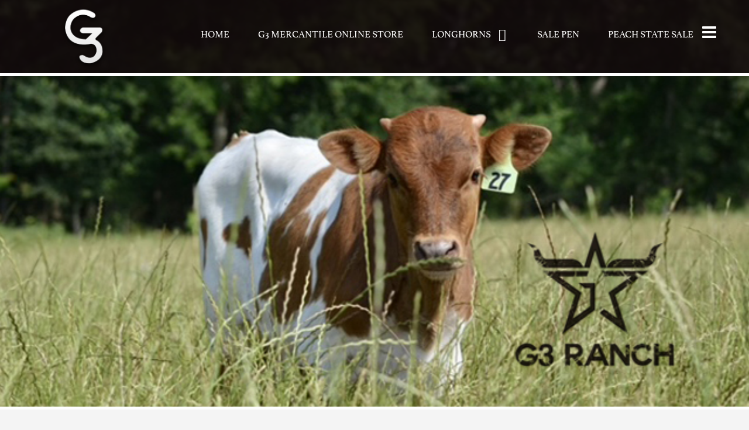

--- FILE ---
content_type: text/html; charset=utf-8
request_url: http://www.g3longhorns.com/Default.aspx?AnimalID=75&Name=TEXASRANGERJP&sid=1314
body_size: 48230
content:

<!DOCTYPE html>
<html>
<head id="Head1"><meta name="robots" content="noindex" /><title>
	TEXAS RANGER JP
</title><meta name="Keywords" /><meta name="Description" /><meta name="copyright" content="2026&amp;nbsp;G3 Longhorns" /><meta name="msvalidate.01" content="10AEC6DFD0F450EFBED6288FCA9D0301" />
        <meta name="viewport" content="width=device-width, initial-scale=1.0" />
    <style id="StylePlaceholder" type="text/css">
        </style><link href="/css/bootstrap.min.css" rel="stylesheet" /><link href="/font-awesome-4.7.0/css/font-awesome.min.css" rel="stylesheet" /><link rel="stylesheet" type="text/css" href="/javascript/magnific-popup/magnific-popup.css?v=1172017" />
    <script src="/javascript/HH_JScript.js" type="text/javascript"></script>
    <script src="/javascript/jquery-1.12.4.min.js" type="text/javascript"></script>
    <script src="/javascript/bootstrap.min.js" type="text/javascript"></script>    
    <script type="text/javascript" src='https://www.google.com/recaptcha/api.js'></script>

<script language="javascript" src="/javascript/animaldetailcarousel.js" ></script><meta property="og:image" content="http://www.g3longhorns.com/Photos/TexasRangerJP.jpg" /><link rel="image_src" href="http://www.g3longhorns.com/Photos/TexasRangerJP.jpg" /><link href="/Telerik.Web.UI.WebResource.axd?d=PMrIT5dOWaVYIcpFWUE4nM7uSL-evdKDcWDBRtdMmWKyhC_VmyOTM6RcCfxBLja5ORp1ecehI88FlTttEUegrlZIUmsWvMusFOwptMuEJWs-d42_Nk8v9Ha7DSp4chO10&amp;t=638840874637275692&amp;compress=1&amp;_TSM_CombinedScripts_=%3b%3bTelerik.Web.UI%2c+Version%3d2025.1.416.462%2c+Culture%3dneutral%2c+PublicKeyToken%3d121fae78165ba3d4%3aen-US%3aced1f735-5c2a-4218-bd68-1813924fe936%3a1e75e40c%3ad7e35272%3a505983de%3aa957bcf1" type="text/css" rel="stylesheet" /><link id="phResponsiveWebsiteCSS" rel="stylesheet" type="text/css" href="css/responsive.css?638929942655171721" /><link id="hostdefault" rel="stylesheet" type="text/css" href="/Sites/0/default.css?637479354207077143" /><link id="skindefault" rel="stylesheet" type="text/css" href="/Sites/592/Skins/skin.css?638561384245048117" /><link rel="icon" href="/Sites/592/image/favicon.png" /><link rel="apple-touch-icon" href="/Sites/592/image/favicon.png" /><link rel="icon" href="/Sites/592/image/favicon.png" /></head>
<body id="Body">
    <noscript>
        Your browser does not have javascript/scripting enabled. To proceed, you must enable
        javascript/scripting.
    </noscript>
    <form name="form1" method="post" action="http://www.g3longhorns.com/Default.aspx?AnimalID=75&amp;Name=TEXASRANGERJP&amp;sid=1314" id="form1" enctype="multipart/form-data" style="height: 100%;">
<div>
<input type="hidden" name="ScriptManager1_TSM" id="ScriptManager1_TSM" value="" />
<input type="hidden" name="StyleSheetManager1_TSSM" id="StyleSheetManager1_TSSM" value="" />
<input type="hidden" name="__EVENTTARGET" id="__EVENTTARGET" value="" />
<input type="hidden" name="__EVENTARGUMENT" id="__EVENTARGUMENT" value="" />
<input type="hidden" name="__VIEWSTATE" id="__VIEWSTATE" value="Wm5bahIqne3PrrBSSgPrCqcwu0KgmwRAa0mCmbkXmbJFL8L5DEjdyHGRcEtzdpZQcZAZ4SpZXdlR2tCCvzgMOwR7YbqCqn8oixUdR5YlTdZcy0p23XmxcH1rFTawOZ6Sh723Jnmf9PQzs45pe9F0lPa/cXWFb38F9HFcen9OonMVjAp+XYd+oT2AG7vYuQAvAEWfC/dnsquQZTyD1ue1SAzfwsxQHcm2wu9DKs8ZDA65p6meVXjrf4YTh55PIyvxy98YMjwPNbG1HVDu+LaSHYfBnklF516iAJ8YvIHuYC+q5FB/84WDgktB154gTy3FbE3xEuKq0STqzLjdkjMg54XAj3OzYDeCtejAndNz9fKCokrMoV8uSzcRrOrM0MttwJOCvw2m+HQ8/Xtx8Ch/kPe8tS6/mOCayJKm1vDoJWQHP07YgN/eINqPtSB/FQXkIAobu5yPS6wxP0kbh6QMwcDLXbOSlu5XcB9POIJxWXmStyljtSHZaxTPNrGOjTAbG4QU3WQ7DRjLxyAQefJswng/6vWu7ijAgF5Ls7zIZCi8SqaZ6M29XPv4Ym/zf4wUm5WMT67CXhy+BaDm1ufXPgPUgYguF8UkP5EVXrTvekNt87gevvWYgq9F1+NYl0hVCmahR8gTB2Fbjkzd0B3fli/UlqT5syAH52wmRjpZqTKO/GOOj+aEcxxj5ugdLUBBLb166SvggjGgNZiJAfIWBID7dkdCj+Dm/GWimU7ZouQQJPxAv6GbI19gECCGpYYrcyYmyMSfOAsuWTFITE1lPHunnegBbiwZfYsjLWMY1ARZbWw7UzYjx/G+IYL7mPckdfkgM1Rm4yxnmZFh9v8jzMR8lg5lYsPHee8i1B4MJSkx9xD3uG6jCjMyX2M55bkkT9c31fhG9kdXjgMqshXw/fuaGMKw9hIe+0OrJ4uSDgzvW9u0garrc1ww7fPzkQbhwp1ENN6Ce7JFrsVc1XyVVvt7zM9NDsKZqm5zbIeESpvixf50Z0lP41RvpSVeEiDBn6JjYmYe7z1Hmo2lvEycd6mRMlRsI7XxtCGx6AE7Tpy9vW7FXWGQfDS512suM0z+JlJ4lywPV8FaEfhcM5lD/YkSA12ms+o476MuxEQhTkjn+MVdLiTxhJMPSgWleh9P21UOl2L1rvAqsnazQaxAUuDP3Fv0g2Fq4uhKo2uNqPYHa6J2iXWPZcoZ7nyd6lMRE4BJKFrvxpiAcKfR5Q7GCpClKT0SBuAKRAgqJsPNR/O2t2drUxVoPDwa68zgZ+kShMXxmOjvkBr+JdjRmuKLDyYpjm1tWG9rVVC/ptL3uGGbK3+vt4VZgL7/MGhhQbGDh0mV/+X6tkO4bZ+mra3g1Mf0da4Am7damoSsfkEEooU2xMGQBdj8LN83CkyftDf5auwbER7o9ypjixOzLnEdVy/E/bE3RVelC9ckrdF7lGcVLADxuq+LgksxuPLNPO6CJssuBGdlBFJ6Wj9MD6tSDH8cnD00nvgn5xoxCdgCA2KLy4EmszWwdjAf4v5ILPLzw3Dg5zLHIuWDtZXr9BT5VG5shc0FvdBfE76lu0tYzXpEf/tCGXa34mFZZfqikVZGhzsTXl9OPpMThp1HpYgEN35yzKHjXI+Ae7CF0LyF7QlETF/ZaCtABQflVSPAeGP5TMY5l5pMEYooUKbyOODH6W6E0ceAGGEmTrX+IwhUbSowrmtQZ30UMlUGkadmox8QGDCDV2DXAPuL/VHpxfVHW1ier2fxqX5tLlZahOCBKx1PO81R3iLCVcbAzJf1mnALNIU3/FJbPXzjwQoRoWUtLEnTasVJm7ZtcCniLwoLc9XCBQ3uB7p/uhZe6jkPjKeZ54sRZ4bHxg9BnndeedtBSynOdeiJfsy2ADpIlEze204A1jS8JZI9OvYzRHmXHFHUZcGgdeFWM9j9dNOPzn4wpfFsN368UJ3PgH3VEFmdbfXZ6epkBzpSzG71HejWt5pC34ubU+yBZ7Q9oIS+w2Te/JETDib8+IivVm7iq6gl+7bKbu8+WsQAkMzGGPV2POuCkyaiGvSPmvyxFgcMuh0h/Y5gsgWOqFR7NTGG0g9KwneaGwX8+jmGHZvkcQOxYnbt2dH2er7wnQCkhU1VrqEhs+zRKYgHlHSSzyhUbNH9hbMfhgBlkkOFxIJqVbLiOPEiK68Ha6+K1cg/bw/ZnSPZOCvhUuXGMHLve594g2qxzy4RgDxP8qHASQKXKZQ0jwoLFWSypi7RcIr/tThaFqa1046UBlEABsJPgdilZJ+ybrkvc9kFT01y984iTrdLLPnUPVg/X9U8/+PB1e997SdxBW7v0uOaEjLymgHXr7cNWGHnWtt6ZmB2aA/9h04tcU1GcZ7BZjf8iznF8/6E6xOOp/1Xj4ppOh/bHedSHrRZKTnse/jXqTCWJIM7kxnA49krnf0CaYOOvI82eXRNnyxOcP1DkJAm2dGwyRwA52zQYEpF+ol24nxsGg3MgUqwhJN040nd0xNdd49u5zHZee79DBQVWxPuE9/RJCo0IZTYZG9mgx2zblyX520F0XuwdeHdyJkZGMXFlJRTT0We1ymH+KCug9FieDygmoJgJOeCKIgeyTGr92i/LRMaQt4w09snZOUmob1WRrGKNdYmS+sHo1Jpg20T1MWj43xnS+Y67n/LqtkaS4+OQvxBvPL+Sa8VtCT05vyHPh+GIbkIF4BBdfanR9o+PciasNdctIHsr1EGkVYpEoPYWcnTqpt2X/vMsExMpVIRd2vYO7viSNOJK+qbq3L1coxwkq+LiDLVHFDeiRpJ6M70CD1P15QiFmoOsLjBI0FfGCWok7mfHagRGiyN3VdKsT4ufovfpXnz5K8EIO+dRfkYaxd/G5JjtEBHmHEvFY6UiLkbaYT3lvQ3LlAFAY7qJVUG6OsIO3frVK+tn0sLJ29XGSrSXlw4EhQMxSOIjqIOjb4vMETUApC6LbSsdNsihXGThNq8CRQCCnxZ3uSub47qudX4ziBbwEoXNPoiCXyFcE/lg3kybLm7qTzUacnHPPzOIpN+4KUbSS7eGtNZx/ATLowJD4a1EHpD2uOf0DltjYKaF8VY0r1SalhZlvPkx/OgygJYUa74b5sUZKQclzB6UUjJ35mDAKqLR/B/H8xfM2tfODIVEGoh4zFgCOrV0eL+G6YWo49LH7CJlphO7u+v0Y0K7vfHnLLqERh9wpRSzNbgStHNtdjDeInIXCczd0xps+nkYFjK9yW+Hud3jxD3/R+HmsouLGLM+kj4b77zmC/9p/D8BQFvTCxqLrDwS/97OHUz93BzzlN6bTUHf09AReGij8+gIDW20CBQ/jDKq3AvZiSOOgxDZ+FZ6gXSUqoxAs8TejF4tpe1uLqb49GmunwiQj314JWDuoK7iOgloNU02VJNAHmXzOjeg+iXCpBqbLPmm/k7CFLb8ZfCrmis6t4lzC3pQSdb4CkNurn4S4OXCnuLLvj9FpgA6HrfhlKZaNibbmnExV+MxTMKsvE/[base64]/n4f8DkKjVgcWK3KXv1k9Ci4lVpfmcgivNrzDqK1cQeU8+f/m48v+cVeRSGgcu0IDUpC0OhaAnk6y1oUEQppvFfxtiLNq7uvtsI4kN+beXg0vJPa56fj3ItPh07yE7DhizJVKE1Q7S7oaVW+4fQgom+9BwuvhquGHlmVMtpqguRNghxEoohlQ+2DwgOJ/oikNtYcQaeGY7cTyxwFUZn97aDjowaUecEvs5BOZZ+ZSnVEUlZN1BoWfqN99EMMNQU9ISKtDUfz7fY/L/G1qSb0mFfJf0yH98zlIgqvkTKlabSB0VXMpOvlaMD7XeDUAglPkg0Xules7pz3RTlf6+TaFVTJRC2179TLETpeZrk7zRgLzo8Z3OCS0CW8VH1PR6/Pv077XCwKF+78eA2JbfnjavDjuHymR8QIUHob3K8smi5zgVhonyzD7uJcoVoIYzguqWzBKHwIb5fIhPv7vFgfW4la6gLIxiT0qLbU5uRk7+cPqOo/ydrBTAi1d04f8M3tNVVQJZRAD1pi6Z0ocM6BRASMow6dMCTprfP4YP6trGHSy+qVcm5SuMshT8EkA0zjplXJdESm4MnJrhnGQCNaq5157vJ8r0/5CYkwIqQxNrtrZakFfos15VTkI7hc0iZIZMOyBadZx1GwiCH4M7CqJKyQfFzvyhH58dbPUr2K4y8OSOA+laKHXL7GARcNvtTbJ7Ln5PzU0r+6MlI4DJq9vHC5rJnhjUDgF9Z9JYf9ecGmEN4UrstpzfTyWdRe8jYh0PiC1M93BR/5C+riJReCPgjTcgEPf0sxO+pSSZbiOT6tISHBm0GzWaSwj3ML+sohaY8aFKPNc3BjNv7xM2MwxQNvZzRj1aPdo/ChkFo48lStP9gJyhk2daqnvsJaWqdcwkWzcJj0XYSikYuLKWO/X4xplj1xyxRlzkfnGH/RrInUFK+MDu+5pMm8ppsBoLwJprxPURInseA==" />
</div>

<script type="text/javascript">
//<![CDATA[
var theForm = document.forms['form1'];
if (!theForm) {
    theForm = document.form1;
}
function __doPostBack(eventTarget, eventArgument) {
    if (!theForm.onsubmit || (theForm.onsubmit() != false)) {
        theForm.__EVENTTARGET.value = eventTarget;
        theForm.__EVENTARGUMENT.value = eventArgument;
        theForm.submit();
    }
}
//]]>
</script>


<script src="/WebResource.axd?d=pynGkmcFUV13He1Qd6_TZNZr42xUqmA1cu5uT6JWy71MV02kNwuLGL617JfsWitqyEH-aZNltMZEefcYkF3E3w2&amp;t=638901356248157332" type="text/javascript"></script>


<script src="/Telerik.Web.UI.WebResource.axd?_TSM_HiddenField_=ScriptManager1_TSM&amp;compress=1&amp;_TSM_CombinedScripts_=%3b%3bAjaxControlToolkit%2c+Version%3d4.1.50401.0%2c+Culture%3dneutral%2c+PublicKeyToken%3d28f01b0e84b6d53e%3aen-US%3a5da0a7c3-4bf6-4d4c-b5d5-f0137ca3a302%3aea597d4b%3ab25378d2%3bTelerik.Web.UI%2c+Version%3d2025.1.416.462%2c+Culture%3dneutral%2c+PublicKeyToken%3d121fae78165ba3d4%3aen-US%3aced1f735-5c2a-4218-bd68-1813924fe936%3a16e4e7cd%3a33715776%3af7645509%3a24ee1bba%3ac128760b%3a1e771326%3a88144a7a%3a8c2d243e" type="text/javascript"></script>
<div>

	<input type="hidden" name="__VIEWSTATEGENERATOR" id="__VIEWSTATEGENERATOR" value="CA0B0334" />
</div>
        <script type="text/javascript">
//<![CDATA[
Sys.WebForms.PageRequestManager._initialize('ScriptManager1', 'form1', ['tamsweb$pagemodule_AnimalDetail$UpdatePanel5','','tamsweb$pagemodule_AnimalDetail$ImageCarousel','','tamsweb$pagemodule_AnimalDetail$uptPnlProgeny',''], [], [], 90, '');
//]]>
</script>

        
        <div>
            
<link rel="stylesheet" href="https://use.typekit.net/wff0szw.css">
<link href="https://use.fontawesome.com/releases/v5.0.6/css/all.css" rel="stylesheet">

<div id="amsweb_skinPageLayout" class="t-container t-container-fluid">
	<div class="t-container-inner">
		<header>
			<div class="t-row calf-bg">
				<div class="t-row calf-page-navigation">
					<div class="nav-container">
						
                                <nav class="navbar navbar-default adminHide">
                                    <a class="navbar-brand adminHide logo" href="/">
                                        <img src="/Sites/592/Skins/images/logo.png" alt="G3 Logo" height="481" width="100">
                                    </a>
                                    
<div class="radmenu-responsive">
<div id="amsweb_RADMENU1_radNavigation" class="RadNavigation RadNavigation_Default" style="height:30px;">
							<!-- 2025.1.416.462 --><div class="rnvRootGroupWrapper">
								<ul class="rnvRootGroup rnvGroup">
									<li class="rnvItem rnvFirst"><a class="rnvRootLink rnvLink" title="Home" href="/Default.aspx?action=home"><span class="rnvText">Home</span></a></li><li class="rnvItem"><a class="rnvRootLink rnvLink" target="_blank" title="G3 Mercantile Online Store" href="https://g3mercantile.com/"><span class="rnvText">G3 Mercantile Online Store</span></a></li><li class="rnvItem"><a class="rnvRootLink rnvLink" title="Longhorns" href="/Longhorns"><span class="rnvText">Longhorns</span><span class="rnvToggle radIcon"></span></a><div class="rnvSlide">
										<div class="radPopup rnvPopup">
											<ul class="rnvUL">
												<li class="rnvItem rnvFirst"><a class="rnvLink" title="Bulls" href="/Bulls"><span class="rnvText">Bulls</span></a></li><li class="rnvItem"><a class="rnvLink" title="Cows" href="/Cows"><span class="rnvText">Cows</span></a></li><li class="rnvItem"><a class="rnvLink" title="Heifers" href="/Heifers"><span class="rnvText">Heifers</span></a></li><li class="rnvItem"><a class="rnvLink" title="Calves" href="/Calves"><span class="rnvText">Calves</span></a></li><li class="rnvItem rnvLast"><a class="rnvLink" title="Steers" href="/Steers"><span class="rnvText">Steers</span></a></li>
											</ul>
										</div>
									</div></li><li class="rnvItem"><a class="rnvRootLink rnvLink" title="Sale Pen" href="/Sale-Pen"><span class="rnvText">Sale Pen</span></a></li><li class="rnvItem"><a class="rnvRootLink rnvLink" title="Peach State Sale" href="/Peach-State"><span class="rnvText">Peach State Sale</span></a></li><li class="rnvItem rnvLast"><a class="rnvRootLink rnvLink" title="Contact Us" href="/contact"><span class="rnvText">Contact Us</span></a></li>
								</ul>
							</div><div class="rnvHiddenGroups">
								
							</div><input id="amsweb_RADMENU1_radNavigation_ClientState" name="amsweb_RADMENU1_radNavigation_ClientState" type="hidden" />
						</div>
</div>

                                </nav>
                            
					</div>
				</div>
			</div>
		</header><div class="content-container main-content">
			<div class="t-col t-col-12">
				<div class="t-col-inner">
					
                    <div id="amsweb_contentpane"><div id="amsweb_PageModulePanelOuterpagemodule_AnimalDetail" class="PageModulePanelOuter">
						<div id="amsweb_PageModulePanelpagemodule_AnimalDetail" class="PageModulePanel">
							

<style type="text/css">
    .Content_Wrapper, .Boxes_Wrapper {
        overflow: hidden;
        position: relative; /* set width ! */
    }

    .Content, .Boxes_Content {
        position: absolute;
        top: 0;
        left: 0;
    }

    .Boxes {
        width: 400px;
        height: 100px;
    }

    .Boxes_Wrapper {
        width: 400px;
        height: 116px;
        top: 0px;
        left: 5px;
        white-space: nowrap;
    }

        .Boxes_Wrapper img {
            display: inline;
        }

    .BoxesSlider {
        width: 400px;
        margin: 4px 0 0px;
    }

        .BoxesSlider .radslider {
            margin: 0 auto;
        }

    .infiniteCarousel {
        position: relative;
        height: 120px;
        text-align: center;
        overflow: hidden;
    }

        .infiniteCarousel .wrapper {
            width: 272px;
            overflow: auto;
            min-height: 11em;
            position: absolute;
            left: 0;
            right: 0;
            top: 0;
            height: 120px;
            margin: 0 auto;
        }

            .infiniteCarousel .wrapper ul {
                width: 9999px;
                list-style-image: none;
                list-style-position: outside;
                list-style-type: none;
                position: absolute;
                top: 0;
                margin: 0;
                padding: 0;
            }

        .infiniteCarousel ul li {
            display: block;
            float: left;
            width: 136px;
            height: 110px;
            padding-top: 10px;
            font-size: 11px;
            font-family: Arial;
            text-align: center;
            margin: 0 auto;
        }

            .infiniteCarousel ul li b {
                font-size: 11.5px;
                font-weight: 700;
                font-family: Arial;
                display: block;
                margin-top: 7px;
            }

            .infiniteCarousel ul li a, .infiniteCarousel ul li a:active, .infiniteCarousel ul li a:visited {
                text-decoration: none;
                border: hidden;
                border: 0;
                border: none;
            }

        .infiniteCarousel .forward {
            background-position: 0 0;
            right: 0;
            display: block;
            background: url(/Images/next.gif) no-repeat 0 0;
            text-indent: -9999px;
            position: absolute;
            top: 10px;
            cursor: pointer;
            height: 66px;
            width: 27px;
        }

        .infiniteCarousel .back {
            background-position: 0 -72px;
            left: 0;
            display: block;
            background: url(/Images/prev.gif) no-repeat 0 0;
            text-indent: -999px;
            position: absolute;
            top: 10px;
            cursor: pointer;
            height: 66px;
            width: 27px;
        }

        .infiniteCarousel .thumbnail {
            width: 108px;
        }

    a img {
        border: none;
    }

    .addthis_counter, .addthis_counter .addthis_button_expanded {
        color: #000 !important;
    }

    .animalMedical td.rgSorted {
        background-color: #fff !important;
    }

    .animalMedical th.rgSorted {
        border: 1px solid;
        border-color: #fff #dcf2fc #3c7fb1 #8bbdde;
        border-top-width: 0;
        background: 0 -2300px repeat-x #a6d9f4 url(/WebResource.axd?d=GGZuOoGk3rktUs6hQ4y52R0V5dTjV4oW5fpDU3d6XmNsF4laJnOh1Ck4RhYZH4bDenKzZ9KeDhaP4LrwlE8AS0AfYuBf-ccWkDQ6xbX1KVp4qZhB0Ly-EZl99rh3Hr2aa0To_bbdG6NXSXdqEXJ-u8QKBzQQXTYYTg_sgdFChZA1&t=636138644440371322);
    }
</style>
<script language="javascript" type="text/javascript">
    $(document).ready(function () {
        showCarousel();
    });

    function showCarousel() {
        $('.infiniteCarousel').infiniteCarousel();
        $(".infiniteCarousel").show();
    }

    var initialValue;
    var initialValue2;

    function HandleClientLoaded2(sender, eventArgs) {
        initialValue2 = sender.get_minimumValue();
        HandleClientValueChange2(sender, null);
    }

    function HandleClientValueChange2(sender, eventArgs) {
        var wrapperDiv = document.getElementById('boxes_wrapper');
        var contentDiv = document.getElementById('boxes_content');

        var oldValue = (eventArgs) ? eventArgs.get_oldValue() : sender.get_minimumValue();
        var change = sender.get_value() - oldValue;

        var contentDivWidth = contentDiv.scrollWidth - wrapperDiv.offsetWidth;
        var calculatedChangeStep = contentDivWidth / ((sender.get_maximumValue() - sender.get_minimumValue()) / sender.get_smallChange());

        initialValue2 = initialValue2 - change * calculatedChangeStep;

        if (sender.get_value() == sender.get_minimumValue()) {
            contentDiv.style.left = 0 + 'px';
            initialValue2 = sender.get_minimumValue();
        }
        else {
            contentDiv.style.left = initialValue2 + 'px';
        }
    }

    function loadLargeImage(filename, videoUrl,  date, comments, CourtesyOf) {
        var imgUrl = "/Photos/" + filename.replace("_thumb", "");

        // clear any video iframes
        $("#amsweb_pagemodule_AnimalDetail_divMainImageVideo").children().remove();

        // toggle visibility of video player and image viewer
        $("#amsweb_pagemodule_AnimalDetail_divMainImagePhoto").css("visibility", videoUrl ? "hidden" : "visible");
        $("#amsweb_pagemodule_AnimalDetail_divMainImageVideo").css("visibility", videoUrl ? "visible" : "hidden");

        // process image as normal
        $("#amsweb_pagemodule_AnimalDetail_divMainImagePhoto").css("height", "auto");
        $("#amsweb_pagemodule_AnimalDetail_imgAnimal")[0].style.height = "";
        $("#amsweb_pagemodule_AnimalDetail_imgAnimal")[0].src = imgUrl;
        var onclick = $("#amsweb_pagemodule_AnimalDetail_hypLargeImage")[0].getAttribute("onclick");

        if (typeof (onclick) != "function") {
            $("#amsweb_pagemodule_AnimalDetail_hypLargeImage")[0].setAttribute('onClick', 'window.open("' + imgUrl + '","window","toolbar=0,directories=0,location=0,status=1,menubar=0,resizeable=1,scrollbars=1,width=850,height=625")');
        } else {
            $("#amsweb_pagemodule_AnimalDetail_hypLargeImage")[0].onclick = function () { window.open('"' + imgUrl + '"', "window", "toolbar=0,directories=0,location=0,status=1,menubar=0,resizeable=1,scrollbars=1,width=850,height=625"); };
        }
        $("#amsweb_pagemodule_AnimalDetail_litImageDate")[0].innerHTML = "";
        if (date != "")
            $("#amsweb_pagemodule_AnimalDetail_litImageDate")[0].innerHTML = "Date of Photo: " + date.replace(" 12:00:00 AM", "");
        $("#amsweb_pagemodule_AnimalDetail_litImageDescription")[0].innerHTML = "";
        if (CourtesyOf != "")
            $("#amsweb_pagemodule_AnimalDetail_litImageDescription")[0].innerHTML = "Courtesy of " + CourtesyOf;

        $("#imageComments")[0].innerHTML = "";
        if (comments != "")
            $("#imageComments")[0].innerHTML = comments;

        // add video embed or hide it
        if (videoUrl) {
            // squish the image (since we're using visibility instead of display)
            $("#amsweb_pagemodule_AnimalDetail_divMainImagePhoto").css("height", "0");

            // build the embed element
            videoUrl = videoUrl.replace("&t=", "?start=");
            var embed = "<iframe style=\"width: 100%; height: 250px;\" src=\"https://www.youtube.com/embed/";
            embed += videoUrl;
            embed += "\" frameborder=\"0\" allow=\"accelerometer; autoplay; encrypted-media; gyroscope; picture-in-picture\" allowfullscreen></iframe>";

            // add the youtube embed iframe
            $("#amsweb_pagemodule_AnimalDetail_divMainImageVideo").append(embed);
        }
    }

</script>

<script src="javascript/jellekralt_responsiveTabs/js/jquery.responsiveTabs.js?v=2"></script>
<link type="text/css" rel="stylesheet" href="javascript/jellekralt_responsiveTabs/css/responsive-tabs.css" />

<div class="t-container t-container-fluid">
								<div class="t-container-inner">
									<div class="t-row">
										<div id="amsweb_pagemodule_AnimalDetail_tcolAnimalDetailImage" class="t-col t-col-5 t-col-xs-12 t-col-sm-12 animal-detail-image-carousel">
											<div class="t-col-inner">
												
                    <!-- Left Hand Column: Image with details and carousel - toggle visibility based on image availability -->
                    <div id="amsweb_pagemodule_AnimalDetail_UpdatePanel5">
													
                            <content>
                                <!-- Main Image Display -->
                                <div id="amsweb_pagemodule_AnimalDetail_divMainImagePhoto" class="animal-details-main-image" style="visibility: visible;">
                                    <a id="amsweb_pagemodule_AnimalDetail_hypLargeImage" target="_blank" style="cursor: pointer" class="animal-detail-image" onClick="window.open(&quot;/Photos/TexasRangerJP.jpg&quot;,&quot;window&quot;,&quot;toolbar=0,directories=0,location=0,status=1,menubar=0,resizeable=1,scrollbars=1,width=850,height=625&quot;)" title="Click to view large image">
                                        <img src="/Photos/TexasRangerJP.jpg" id="amsweb_pagemodule_AnimalDetail_imgAnimal" data-responsive="" />
                                    </a>
                                </div>
                                <div id="amsweb_pagemodule_AnimalDetail_divMainImageVideo" class="animal-details-youtube-embed" style="visibility: hidden;">
                                </div>
                                <!-- Image details and Comments -->
                                <div class="animal-image-details">
                                    <span id="amsweb_pagemodule_AnimalDetail_litImageDate"></span>
                                    <br />
                                    <span id="amsweb_pagemodule_AnimalDetail_litImageDescription">Courtesy of DCCI</span>
                                    <br />
                                    <p id="imageComments">
                                        
                                    </p>
                                </div>
                                <div id="amsweb_pagemodule_AnimalDetail_tColAnimalImageCell">
														
                                        <!-- Image Carousel -->
                                        <div id="amsweb_pagemodule_AnimalDetail_ImageCarousel">
															
                                                <div class="infiniteCarousel">
                                                    <div class="wrapper">
                                                        <ul>
                                                            
                                                                    TexasRangerJP_thumb.jpg
                                                                    <li>
                                                                        <div class="">
                                                                            <a href="#" style="border: hidden" onclick="loadLargeImage('TexasRangerJP_thumb.jpg','','','','DCCI')">
                                                                                <img class="thumbnail"
                                                                                    src='Photos/TexasRangerJP_thumb.jpg'
                                                                                    data-responsive /></a>
                                                                        </div>
                                                                    </li>
                                                                
                                                        </ul>
                                                    </div>
                                                </div>
                                            
														</div>
													</div>
                            </content>
                        
												</div>
                
											</div>
										</div><div class="t-col t-col-7 t-col-xs-12 t-col-sm-12">
											<div class="t-col-inner">
												
                    <!-- Right Hand Column Animal Details -->
                    <div class="t-row">
													<div class="t-col t-col-12">
														<div class="t-col-inner">
															
                                <!-- Animal Name -->
                                
                                <h2 class="PageHeadingTitle" style="margin: 0px; padding: 0px;">
                                    TEXAS RANGER JP</h2>
                            
														</div>
													</div>
												</div>
                    <div class="t-row">
													<div id="amsweb_pagemodule_AnimalDetail_tcolSireDam" class="t-col t-col-12">
														<div class="t-col-inner">
															
                                <!-- Animal Father x Mother -->
                                <a href='/Default.aspx?AnimalID=303&Name=TWOTONE&sid=1314'>TWO TONE</a>
                                x&nbsp;
                                <a href='/Default.aspx?AnimalID=5762&Name=BRAZOSBELLE182ND&sid=1314'>BRAZOS BELLE 182ND</a>
                            
														</div>
													</div>
												</div>
                    <!-- Animal Date of Birth -->
                    <div id="amsweb_pagemodule_AnimalDetail_tRowDOB" class="t-row">
													<div class="t-col t-col-4 t-col-xs-12 t-col-sm-12">
														<div class="t-col-inner">
															
                                <span class="fieldLabel">Date of Birth:</span>
                            
														</div>
													</div><div class="t-col t-col-4 t-col-xs-12 t-col-sm-12">
														<div class="t-col-inner">
															
                                3/1/1968
                            
														</div>
													</div>
												</div>
                    <!-- Description information -->
                    <div class="t-row">
													<div class="t-col t-col-4 t-col-xs-12 t-col-sm-12 fieldLabel">
														<div class="t-col-inner">
															
                                
                            
														</div>
													</div><div class="t-col t-col-8 t-col-xs-12 t-col-sm-12">
														<div class="t-col-inner">
															
                                
                            
														</div>
													</div>
												</div>
                    <!-- Animal Info detail rows -->
                    
                            <div class="t-row">
													<div class="t-col t-col-4 t-col-xs-12 t-col-sm-12">
														<div class="t-col-inner">
															
                                        <span class="fieldLabel">
                                            Sex:
                                        </span>
                                    
														</div>
													</div><div class="t-col t-col-8 t-col-xs-12 t-col-sm-12">
														<div class="t-col-inner">
															
                                        <div class="animal-detail-comments">
                                            Male
                                        </div>
                                    
														</div>
													</div>
												</div>
                        
                            <div class="t-row">
													<div class="t-col t-col-4 t-col-xs-12 t-col-sm-12">
														<div class="t-col-inner">
															
                                        <span class="fieldLabel">
                                            Breeder:
                                        </span>
                                    
														</div>
													</div><div class="t-col t-col-8 t-col-xs-12 t-col-sm-12">
														<div class="t-col-inner">
															
                                        <div class="animal-detail-comments">
                                            J. G. PHILLIPS JR.  ESTATE
                                        </div>
                                    
														</div>
													</div>
												</div>
                        
                            <div class="t-row">
													<div class="t-col t-col-4 t-col-xs-12 t-col-sm-12">
														<div class="t-col-inner">
															
                                        <span class="fieldLabel">
                                            Notes:
                                        </span>
                                    
														</div>
													</div><div class="t-col t-col-8 t-col-xs-12 t-col-sm-12">
														<div class="t-col-inner">
															
                                        <div class="animal-detail-comments">
                                            Straight Phillips breeding. Has the unique distinction of being the only Longhorn sire in the ancestry of every Grand Champion Longhorn Bull. Semen located at Elgin Breeding Services. Buyer is responsible for shipping cost. 
                                        </div>
                                    
														</div>
													</div>
												</div>
                        
                    
                    <!-- Other site -->
                    <div id="amsweb_pagemodule_AnimalDetail_tRowOtherSite" class="t-row">
													<div class="t-col t-col-12">
														<div class="t-col-inner">
															
                                <span class="fieldLabel">View Additional Information on:</span>
                                <a id="amsweb_pagemodule_AnimalDetail_hypOtherSiteAnimal" href="http://www.arrowheadcattlecompany.com/Default.aspx?AnimalID=75&amp;Name=TEXASRANGERJP" target="_blank">Arrowhead Cattle Company</a>&nbsp;<i class="fa fa-desktop" aria-hidden="true"></i>
                            
														</div>
													</div>
												</div>
                    <div class="t-row">

												</div>
                
											</div>
										</div>
									</div><div class="t-row animal-detail-tabs">
										<div id="amsweb_pagemodule_AnimalDetail_viewAnimal" class="t-col t-col-12">
											<div class="t-col-inner">
												
                    <div id="tabsAnimalInfo">
                        <ul>
                            <li id="amsweb_pagemodule_AnimalDetail_tpPedigree"><a href="#tabPedigree">Pedigree</a></li>
                            
                            
                            
                            
                            
                            
                            
                            
                            
                        </ul>

                        <div id="tabPedigree">
                            <div id="amsweb_pagemodule_AnimalDetail_trowPedigree" class="t-row">
													<div class="t-col t-col-12 table-responsive animal-pedigree scrollbar-outer">
														<div class="t-col-inner">
															
                                        
<style>
    #pedigree {
        height: 800px;
    }

        #pedigree td {
            padding-left: 10px;
            padding-right: 10px;
            margin: 0px;
        }

    a.crumbImage img {
        min-width: 108px;
    }

    .line {
        border-top: solid 2px black;
        border-bottom: solid 2px black;
        border-left: solid 2px black;
        width: 20px;
    }

    .line-big {
        height: 405px;
    }

    .line-medium {
        height: 205px;
    }

    .line-small {
        height: 105px;
    }
</style>

<table id="pedigree">
    <tbody>
        <tr>
            <td valign="middle" align="center" rowspan="8">
                TEXAS RANGER JP
                <br />
                <a id="amsweb_pagemodule_AnimalDetail_ctrlPedigree_imgRoot" title="TEXAS RANGER JP" class="crumbImage"><img title="TEXAS RANGER JP" src="Photos/TexasRangerJP_thumb.jpg" alt="" style="border-width:0px;" /></a>
            </td>
            <td valign="middle" align="center" rowspan="8">
                <div class="line line-big"></div>
            </td>
            <td valign="middle" align="center" rowspan="4" height="400px">
                <div class="pedigreeLink">
                    <span><a href='Default.aspx?AnimalID=303&Name=TWOTONE&sid=1314'>TWO TONE</a>
                </div>
                <a id="amsweb_pagemodule_AnimalDetail_ctrlPedigree_imgSire" title="TWO TONE" class="crumbImage" href="Default.aspx?AnimalID=303&amp;Name=TWOTONE"></a>
            </td>
            <td valign="middle" align="center" rowspan="4">
                <div class="line line-medium"></div>
            </td>
            <td valign="middle" align="center" rowspan="2" height="200px">
                <div class="pedigreeLink">
                    <span><a href='Default.aspx?AnimalID=33596&Name=PHILLIPSTEXASLONGHORN&sid=1314'>PHILLIPS TEXAS LONGHORN</a>
                </div>
                <a id="amsweb_pagemodule_AnimalDetail_ctrlPedigree_imgSireSire" title="PHILLIPS TEXAS LONGHORN" class="crumbImage" href="Default.aspx?AnimalID=33596&amp;Name=PHILLIPSTEXASLONGHORN"></a>
            </td>
            <td align="middle" align="center" rowspan="2">
                <div class="line line-small"></div>
            </td>
            <td valign="middle" align="center" height="100px">
                <div class="pedigreeLink">
                    
                </div>
                <a id="amsweb_pagemodule_AnimalDetail_ctrlPedigree_imgSireSireSire" class="crumbImage"></a>
            </td>
        </tr>
        <tr>
            <td valign="middle" align="center" height="100px">
                <div class="pedigreeLink">
                    
                </div>
                <a id="amsweb_pagemodule_AnimalDetail_ctrlPedigree_imgSireSireDam" class="crumbImage"></a>
            </td>
        </tr>
        <tr>
            <td valign="middle" align="center" rowspan="2" height="200px">
                <div class="pedigreeLink">
                    <span><a href='Default.aspx?AnimalID=4812&Name=PhillipsTexasLonghorn&sid=1314'>Phillips Texas Longhorn</a>
                </div>
                <a id="amsweb_pagemodule_AnimalDetail_ctrlPedigree_imgSireDam" title="Phillips Texas Longhorn" class="crumbImage" href="Default.aspx?AnimalID=4812&amp;Name=PhillipsTexasLonghorn"></a>
            </td>
            <td valign="middle" align="center" rowspan="2">
                <div class="line line-small"></div>
            </td>
            <td valign="middle" align="center" height="100px">
                <div class="pedigreeLink">
                    
                </div>
                <a id="amsweb_pagemodule_AnimalDetail_ctrlPedigree_imgSireDamSire" class="crumbImage"></a>
            </td>
        </tr>
        <tr>
            <td valign="middle" align="center" height="100px">
                <div class="pedigreeLink">
                    
                </div>
                <a id="amsweb_pagemodule_AnimalDetail_ctrlPedigree_imgSireDamDam" class="crumbImage"></a>
            </td>
        </tr>
        <tr>
            <td valign="middle" align="center" rowspan="4" height="400px">
                <div class="pedigreeLink">
                    <span><a href='Default.aspx?AnimalID=5762&Name=BRAZOSBELLE182ND&sid=1314'>BRAZOS BELLE 182ND</a>
                </div>
                <a id="amsweb_pagemodule_AnimalDetail_ctrlPedigree_imgDam" title="BRAZOS BELLE 182ND" class="crumbImage" href="Default.aspx?AnimalID=5762&amp;Name=BRAZOSBELLE182ND"><img title="BRAZOS BELLE 182ND" src="Photos/BRAZOSBELLE182ND_thumb.jpg" alt="" style="border-width:0px;" /></a>
            </td>
            <td valign="middle" align="center" rowspan="4">
                <div class="line line-medium"></div>
            </td>
            <td valign="middle" align="center" rowspan="2" height="200px">
                <div class="pedigreeLink">
                    <span><a href='Default.aspx?AnimalID=4812&Name=PhillipsTexasLonghorn&sid=1314'>Phillips Texas Longhorn</a>
                </div>
                <a id="amsweb_pagemodule_AnimalDetail_ctrlPedigree_imgDamSire" title="Phillips Texas Longhorn" class="crumbImage" href="Default.aspx?AnimalID=4812&amp;Name=PhillipsTexasLonghorn"></a>
            </td>
            <td valign="middle" align="center" rowspan="2">
                <div class="line line-small"></div>
            </td>
            <td valign="middle" align="center" height="100px">
                <div class="pedigreeLink">
                    
                </div>
                <a id="amsweb_pagemodule_AnimalDetail_ctrlPedigree_imgDamSireSire" class="crumbImage"></a>
            </td>
        </tr>
        <tr>
            <td valign="middle" align="center" height="100px">
                <div class="pedigreeLink">
                    
                </div>
                <a id="amsweb_pagemodule_AnimalDetail_ctrlPedigree_imgDamSireDam" class="crumbImage"></a>
            </td>
        </tr>
        <tr>
            <td valign="middle" align="center" rowspan="2" height="200px">
                <div class="pedigreeLink">
                    <span><a href='Default.aspx?AnimalID=4812&Name=PhillipsTexasLonghorn&sid=1314'>Phillips Texas Longhorn</a>
                </div>
                <a id="amsweb_pagemodule_AnimalDetail_ctrlPedigree_imgDamDam" title="Phillips Texas Longhorn" class="crumbImage" href="Default.aspx?AnimalID=4812&amp;Name=PhillipsTexasLonghorn"></a>
            </td>
            <td valign="middle" align="center" rowspan="2">
                <div class="line line-small"></div>
            </td>
            <td valign="middle" align="center" height="100px">
                <div class="pedigreeLink">
                    
                </div>
                <a id="amsweb_pagemodule_AnimalDetail_ctrlPedigree_imgDamDamSire" class="crumbImage"></a>
            </td>
        </tr>
        <tr>
            <td valign="middle" align="center" height="100px">
                <div class="pedigreeLink">
                    
                </div>
                <a id="amsweb_pagemodule_AnimalDetail_ctrlPedigree_imgDamDamDam" class="crumbImage"></a>
            </td>
        </tr>
    </tbody>
</table>

                                    
														</div>
													</div>
												</div>
                        </div>
                        <div id="tabHonorsAwards">
                            
                        </div>
                        <div id="tabSemen">
                            
                        </div>
                        <div id="tabEmbryo">
                            
                        </div>
                        <div id="tabBreeding">
                            
                        </div>
                        <div id="tabMeasurementHistory">
                            
                        </div>
                        <div id="tabMedical">
                            
                        </div>
                        <div id="tabRelevant">
                            
                        </div>
                        <div id="tabProgeny">
                            <div id="amsweb_pagemodule_AnimalDetail_uptPnlProgeny">
													
                                    
                                
												</div>
                        </div>
                        <div id="tabComments">
                            
                        </div>
                    </div>
                
											</div>
										</div>
									</div>
								</div>
							</div>
<script src="/javascript/jquery.scrollbar.min.js"></script>
<script>
    $('#tabsAnimalInfo').responsiveTabs({
        startCollapsed: 'accordion'
    });
    $(function () {
        $(".animal-detail-comments iframe").wrap("<div class='animal-detail-video'></div>");
    });
    jQuery(document).ready(function () {
        jQuery('.scrollbar-outer').scrollbar();
    });
</script>

						</div>
					</div></div>
                
				</div>
			</div>
		</div><footer class="t-row page-footer adminHide">
			<div class="content-container">
				<div class="t-col t-col-4 t-col-xs-12 t-col-sm-12 footer-left-col">
					<div class="t-col-inner">
						
                            <div itemscope itemtype="http://schema.org/Organization" class="form-group">
                                <div itemprop="name">Josh & Brittany Gentry</div>
                                <a href="tel:7173240877" itemprop="telephone">214-435-5569</a><br>
                                <a href="mailto:brittany@g3longhorns.com" itemprop="email">brittany@g3longhorns.com</a><br>
                                <div itemprop="city, state">Sulphur Springs, TX</div>
                            </div>
                        
					</div>
				</div><div class="t-col t-col-4 t-col-xs-12 t-col-sm-12 footer-middle-col">
					<div class="t-col-inner">
						
                                    <a class="adminHide favicon" href="/">
                            <img src="/Sites/592/Skins/images/footer-logo.png" alt="G3 Longhorns" height="150" width="150">
                                        </a>
                        
					</div>
				</div><div class="t-col t-col-4 t-col-xs-12 t-col-sm-12 footer-right-col">
					<div class="t-col-inner">
						
                                <ul class="footer-social-icons" style="padding-left: unset;">
                                    <a href="https://www.facebook.com/G3RanchLonghorns/" target="_blank">
                                        <i class="fab fa-facebook"></i>
                                    </a>
                                    <a href="https://www.instagram.com/g3ranch/" target="_blank">
                                        <i class="fab fa-instagram"></i>
                                    </a>
                                    <a href="mailto:brittany@g3longhorns.com" target="_blank">
                                        <i class="fas fa-envelope"></i>
                                    </a>
                            </ul>
                        
					</div>
				</div>
			</div>
		</footer><footer class="t-row page-bottom adminHide">
			<div class="content-container">
				<div class="t-col t-col-4 t-col-xs-12 t-col-sm-12 bottom-left-col">
					<div class="t-col-inner">
						
                        
					</div>
				</div><div class="t-col t-col-4 t-col-xs-12 t-col-sm-12 bottom-middle-col">
					<div class="t-col-inner">
						
                                    <div class="page-bottom-links">
                                <ul>
                                    <li>
                                        <a id="amsweb_Privacy1_hypPrivacy" class="SkinObject" href="PrivacyPolicy">Privacy Policy</a>
                                    </li>
                                    <li>
                                        <a id="amsweb_Terms1_hypTerms" class="SkinObject" href="TermsOfUse">Terms Of Use</a>
                                    </li>
                                    <li>
                                        <a id="amsweb_LOGINLINK1_hypLogin" class="SkinObject" href="javascript:popwin(&#39;https://www.hiredhandams.com/admin/default.aspx&#39;,&#39;toolbar=0,directories=0,location=0,status=1,menubar=0,scrollbars=1,menubar=0,titlebar=0,resizable=1&#39;,&#39;&#39;,&#39;&#39;)">Login</a>
                                    </li>
                                </ul>
                            </div>
                            <span id="amsweb_Copyright2_lblDate" class="SkinObject copyright">©2026 G3 Longhorns</span>
                        
					</div>
				</div><div class="t-col t-col-4 t-col-xs-12 t-col-sm-12 bottom-right-col">
					<div class="t-col-inner">
						
                                 <a id="amsweb_HHLOGO1_hypLogo" title="Hired Hand Software" class="HHLogo" href="http://www.hiredhandsoftware.com" style="display:inline-block;height:60px;"><img title="Hired Hand Software" src="images/logoMedium.png" alt="" style="border-width:0px;" /></a>
                        
					</div>
				</div>
			</div>
		</footer>
	</div>
</div>

<!-- Global site tag (gtag.js) - Google Analytics -->
<script async src="https://www.googletagmanager.com/gtag/js?id=G-QN7FD73H36"></script>
<script>
window.dataLayer = window.dataLayer || [];
function gtag(){dataLayer.push(arguments);}
gtag('js', new Date());

gtag('config', 'G-QN7FD73H36');
</script>


        </div>
    

<script type="text/javascript">
//<![CDATA[
window.__TsmHiddenField = $get('ScriptManager1_TSM');;(function() {
                        function loadHandler() {
                            var hf = $get('StyleSheetManager1_TSSM');
                            if (!hf._RSSM_init) { hf._RSSM_init = true; hf.value = ''; }
                            hf.value += ';Telerik.Web.UI, Version=2025.1.416.462, Culture=neutral, PublicKeyToken=121fae78165ba3d4:en-US:ced1f735-5c2a-4218-bd68-1813924fe936:1e75e40c:d7e35272:505983de:a957bcf1';
                            Sys.Application.remove_load(loadHandler);
                        };
                        Sys.Application.add_load(loadHandler);
                    })();Sys.Application.add_init(function() {
    $create(Telerik.Web.UI.RadNavigation, {"_renderMode":2,"_skin":"Default","clientStateFieldID":"amsweb_RADMENU1_radNavigation_ClientState","collapseAnimation":"{\"type\":12,\"duration\":200}","expandAnimation":"{\"type\":12,\"duration\":0}","nodesData":[{"text":"Home","navigateUrl":"/Default.aspx?action=home"},{"text":"G3 Mercantile Online Store","navigateUrl":"https://g3mercantile.com/","target":"_blank"},{"text":"Longhorns","navigateUrl":"/Longhorns","nodes":[{"text":"Bulls","navigateUrl":"/Bulls"},{"text":"Cows","navigateUrl":"/Cows"},{"text":"Heifers","navigateUrl":"/Heifers"},{"text":"Calves","navigateUrl":"/Calves"},{"text":"Steers","navigateUrl":"/Steers"}]},{"text":"Sale Pen","navigateUrl":"/Sale-Pen"},{"text":"Peach State Sale","navigateUrl":"/Peach-State"},{"text":"Contact Us","navigateUrl":"/contact"}]}, {"nodeClicking":OnClientNodeClicking,"nodeMouseEnter":OnClientNodeMouseEnter,"nodeMouseLeave":OnClientNodeMouseLeave}, null, $get("amsweb_RADMENU1_radNavigation"));
});
//]]>
</script>
</form>
    <script src="/javascript/radMenuResponsive.js" type="text/javascript"></script>
</body>
</html>
